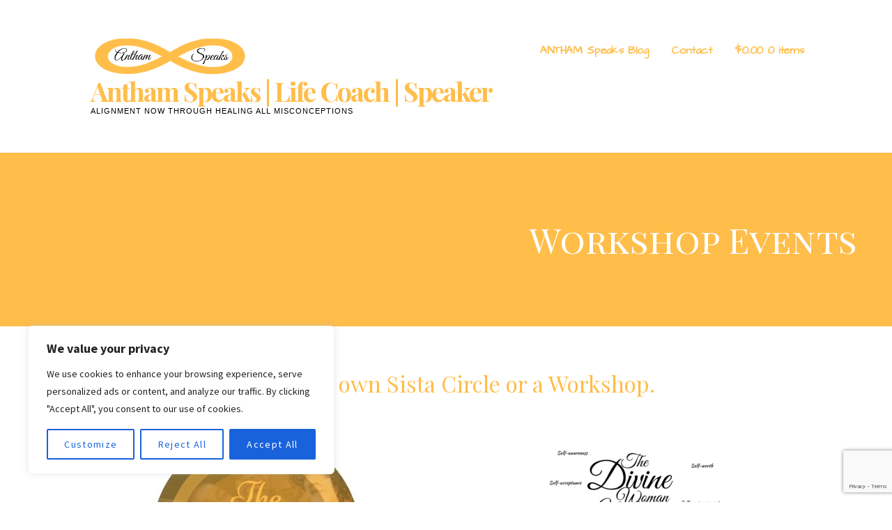

--- FILE ---
content_type: text/html; charset=utf-8
request_url: https://www.google.com/recaptcha/api2/anchor?ar=1&k=6LcJpQEjAAAAALErt3J0T72B0_l1ifegsLP39bl-&co=aHR0cHM6Ly9pYW1hbnRoYW0uY29tOjQ0Mw..&hl=en&v=PoyoqOPhxBO7pBk68S4YbpHZ&size=invisible&anchor-ms=20000&execute-ms=30000&cb=i49dqsro0ov4
body_size: 48607
content:
<!DOCTYPE HTML><html dir="ltr" lang="en"><head><meta http-equiv="Content-Type" content="text/html; charset=UTF-8">
<meta http-equiv="X-UA-Compatible" content="IE=edge">
<title>reCAPTCHA</title>
<style type="text/css">
/* cyrillic-ext */
@font-face {
  font-family: 'Roboto';
  font-style: normal;
  font-weight: 400;
  font-stretch: 100%;
  src: url(//fonts.gstatic.com/s/roboto/v48/KFO7CnqEu92Fr1ME7kSn66aGLdTylUAMa3GUBHMdazTgWw.woff2) format('woff2');
  unicode-range: U+0460-052F, U+1C80-1C8A, U+20B4, U+2DE0-2DFF, U+A640-A69F, U+FE2E-FE2F;
}
/* cyrillic */
@font-face {
  font-family: 'Roboto';
  font-style: normal;
  font-weight: 400;
  font-stretch: 100%;
  src: url(//fonts.gstatic.com/s/roboto/v48/KFO7CnqEu92Fr1ME7kSn66aGLdTylUAMa3iUBHMdazTgWw.woff2) format('woff2');
  unicode-range: U+0301, U+0400-045F, U+0490-0491, U+04B0-04B1, U+2116;
}
/* greek-ext */
@font-face {
  font-family: 'Roboto';
  font-style: normal;
  font-weight: 400;
  font-stretch: 100%;
  src: url(//fonts.gstatic.com/s/roboto/v48/KFO7CnqEu92Fr1ME7kSn66aGLdTylUAMa3CUBHMdazTgWw.woff2) format('woff2');
  unicode-range: U+1F00-1FFF;
}
/* greek */
@font-face {
  font-family: 'Roboto';
  font-style: normal;
  font-weight: 400;
  font-stretch: 100%;
  src: url(//fonts.gstatic.com/s/roboto/v48/KFO7CnqEu92Fr1ME7kSn66aGLdTylUAMa3-UBHMdazTgWw.woff2) format('woff2');
  unicode-range: U+0370-0377, U+037A-037F, U+0384-038A, U+038C, U+038E-03A1, U+03A3-03FF;
}
/* math */
@font-face {
  font-family: 'Roboto';
  font-style: normal;
  font-weight: 400;
  font-stretch: 100%;
  src: url(//fonts.gstatic.com/s/roboto/v48/KFO7CnqEu92Fr1ME7kSn66aGLdTylUAMawCUBHMdazTgWw.woff2) format('woff2');
  unicode-range: U+0302-0303, U+0305, U+0307-0308, U+0310, U+0312, U+0315, U+031A, U+0326-0327, U+032C, U+032F-0330, U+0332-0333, U+0338, U+033A, U+0346, U+034D, U+0391-03A1, U+03A3-03A9, U+03B1-03C9, U+03D1, U+03D5-03D6, U+03F0-03F1, U+03F4-03F5, U+2016-2017, U+2034-2038, U+203C, U+2040, U+2043, U+2047, U+2050, U+2057, U+205F, U+2070-2071, U+2074-208E, U+2090-209C, U+20D0-20DC, U+20E1, U+20E5-20EF, U+2100-2112, U+2114-2115, U+2117-2121, U+2123-214F, U+2190, U+2192, U+2194-21AE, U+21B0-21E5, U+21F1-21F2, U+21F4-2211, U+2213-2214, U+2216-22FF, U+2308-230B, U+2310, U+2319, U+231C-2321, U+2336-237A, U+237C, U+2395, U+239B-23B7, U+23D0, U+23DC-23E1, U+2474-2475, U+25AF, U+25B3, U+25B7, U+25BD, U+25C1, U+25CA, U+25CC, U+25FB, U+266D-266F, U+27C0-27FF, U+2900-2AFF, U+2B0E-2B11, U+2B30-2B4C, U+2BFE, U+3030, U+FF5B, U+FF5D, U+1D400-1D7FF, U+1EE00-1EEFF;
}
/* symbols */
@font-face {
  font-family: 'Roboto';
  font-style: normal;
  font-weight: 400;
  font-stretch: 100%;
  src: url(//fonts.gstatic.com/s/roboto/v48/KFO7CnqEu92Fr1ME7kSn66aGLdTylUAMaxKUBHMdazTgWw.woff2) format('woff2');
  unicode-range: U+0001-000C, U+000E-001F, U+007F-009F, U+20DD-20E0, U+20E2-20E4, U+2150-218F, U+2190, U+2192, U+2194-2199, U+21AF, U+21E6-21F0, U+21F3, U+2218-2219, U+2299, U+22C4-22C6, U+2300-243F, U+2440-244A, U+2460-24FF, U+25A0-27BF, U+2800-28FF, U+2921-2922, U+2981, U+29BF, U+29EB, U+2B00-2BFF, U+4DC0-4DFF, U+FFF9-FFFB, U+10140-1018E, U+10190-1019C, U+101A0, U+101D0-101FD, U+102E0-102FB, U+10E60-10E7E, U+1D2C0-1D2D3, U+1D2E0-1D37F, U+1F000-1F0FF, U+1F100-1F1AD, U+1F1E6-1F1FF, U+1F30D-1F30F, U+1F315, U+1F31C, U+1F31E, U+1F320-1F32C, U+1F336, U+1F378, U+1F37D, U+1F382, U+1F393-1F39F, U+1F3A7-1F3A8, U+1F3AC-1F3AF, U+1F3C2, U+1F3C4-1F3C6, U+1F3CA-1F3CE, U+1F3D4-1F3E0, U+1F3ED, U+1F3F1-1F3F3, U+1F3F5-1F3F7, U+1F408, U+1F415, U+1F41F, U+1F426, U+1F43F, U+1F441-1F442, U+1F444, U+1F446-1F449, U+1F44C-1F44E, U+1F453, U+1F46A, U+1F47D, U+1F4A3, U+1F4B0, U+1F4B3, U+1F4B9, U+1F4BB, U+1F4BF, U+1F4C8-1F4CB, U+1F4D6, U+1F4DA, U+1F4DF, U+1F4E3-1F4E6, U+1F4EA-1F4ED, U+1F4F7, U+1F4F9-1F4FB, U+1F4FD-1F4FE, U+1F503, U+1F507-1F50B, U+1F50D, U+1F512-1F513, U+1F53E-1F54A, U+1F54F-1F5FA, U+1F610, U+1F650-1F67F, U+1F687, U+1F68D, U+1F691, U+1F694, U+1F698, U+1F6AD, U+1F6B2, U+1F6B9-1F6BA, U+1F6BC, U+1F6C6-1F6CF, U+1F6D3-1F6D7, U+1F6E0-1F6EA, U+1F6F0-1F6F3, U+1F6F7-1F6FC, U+1F700-1F7FF, U+1F800-1F80B, U+1F810-1F847, U+1F850-1F859, U+1F860-1F887, U+1F890-1F8AD, U+1F8B0-1F8BB, U+1F8C0-1F8C1, U+1F900-1F90B, U+1F93B, U+1F946, U+1F984, U+1F996, U+1F9E9, U+1FA00-1FA6F, U+1FA70-1FA7C, U+1FA80-1FA89, U+1FA8F-1FAC6, U+1FACE-1FADC, U+1FADF-1FAE9, U+1FAF0-1FAF8, U+1FB00-1FBFF;
}
/* vietnamese */
@font-face {
  font-family: 'Roboto';
  font-style: normal;
  font-weight: 400;
  font-stretch: 100%;
  src: url(//fonts.gstatic.com/s/roboto/v48/KFO7CnqEu92Fr1ME7kSn66aGLdTylUAMa3OUBHMdazTgWw.woff2) format('woff2');
  unicode-range: U+0102-0103, U+0110-0111, U+0128-0129, U+0168-0169, U+01A0-01A1, U+01AF-01B0, U+0300-0301, U+0303-0304, U+0308-0309, U+0323, U+0329, U+1EA0-1EF9, U+20AB;
}
/* latin-ext */
@font-face {
  font-family: 'Roboto';
  font-style: normal;
  font-weight: 400;
  font-stretch: 100%;
  src: url(//fonts.gstatic.com/s/roboto/v48/KFO7CnqEu92Fr1ME7kSn66aGLdTylUAMa3KUBHMdazTgWw.woff2) format('woff2');
  unicode-range: U+0100-02BA, U+02BD-02C5, U+02C7-02CC, U+02CE-02D7, U+02DD-02FF, U+0304, U+0308, U+0329, U+1D00-1DBF, U+1E00-1E9F, U+1EF2-1EFF, U+2020, U+20A0-20AB, U+20AD-20C0, U+2113, U+2C60-2C7F, U+A720-A7FF;
}
/* latin */
@font-face {
  font-family: 'Roboto';
  font-style: normal;
  font-weight: 400;
  font-stretch: 100%;
  src: url(//fonts.gstatic.com/s/roboto/v48/KFO7CnqEu92Fr1ME7kSn66aGLdTylUAMa3yUBHMdazQ.woff2) format('woff2');
  unicode-range: U+0000-00FF, U+0131, U+0152-0153, U+02BB-02BC, U+02C6, U+02DA, U+02DC, U+0304, U+0308, U+0329, U+2000-206F, U+20AC, U+2122, U+2191, U+2193, U+2212, U+2215, U+FEFF, U+FFFD;
}
/* cyrillic-ext */
@font-face {
  font-family: 'Roboto';
  font-style: normal;
  font-weight: 500;
  font-stretch: 100%;
  src: url(//fonts.gstatic.com/s/roboto/v48/KFO7CnqEu92Fr1ME7kSn66aGLdTylUAMa3GUBHMdazTgWw.woff2) format('woff2');
  unicode-range: U+0460-052F, U+1C80-1C8A, U+20B4, U+2DE0-2DFF, U+A640-A69F, U+FE2E-FE2F;
}
/* cyrillic */
@font-face {
  font-family: 'Roboto';
  font-style: normal;
  font-weight: 500;
  font-stretch: 100%;
  src: url(//fonts.gstatic.com/s/roboto/v48/KFO7CnqEu92Fr1ME7kSn66aGLdTylUAMa3iUBHMdazTgWw.woff2) format('woff2');
  unicode-range: U+0301, U+0400-045F, U+0490-0491, U+04B0-04B1, U+2116;
}
/* greek-ext */
@font-face {
  font-family: 'Roboto';
  font-style: normal;
  font-weight: 500;
  font-stretch: 100%;
  src: url(//fonts.gstatic.com/s/roboto/v48/KFO7CnqEu92Fr1ME7kSn66aGLdTylUAMa3CUBHMdazTgWw.woff2) format('woff2');
  unicode-range: U+1F00-1FFF;
}
/* greek */
@font-face {
  font-family: 'Roboto';
  font-style: normal;
  font-weight: 500;
  font-stretch: 100%;
  src: url(//fonts.gstatic.com/s/roboto/v48/KFO7CnqEu92Fr1ME7kSn66aGLdTylUAMa3-UBHMdazTgWw.woff2) format('woff2');
  unicode-range: U+0370-0377, U+037A-037F, U+0384-038A, U+038C, U+038E-03A1, U+03A3-03FF;
}
/* math */
@font-face {
  font-family: 'Roboto';
  font-style: normal;
  font-weight: 500;
  font-stretch: 100%;
  src: url(//fonts.gstatic.com/s/roboto/v48/KFO7CnqEu92Fr1ME7kSn66aGLdTylUAMawCUBHMdazTgWw.woff2) format('woff2');
  unicode-range: U+0302-0303, U+0305, U+0307-0308, U+0310, U+0312, U+0315, U+031A, U+0326-0327, U+032C, U+032F-0330, U+0332-0333, U+0338, U+033A, U+0346, U+034D, U+0391-03A1, U+03A3-03A9, U+03B1-03C9, U+03D1, U+03D5-03D6, U+03F0-03F1, U+03F4-03F5, U+2016-2017, U+2034-2038, U+203C, U+2040, U+2043, U+2047, U+2050, U+2057, U+205F, U+2070-2071, U+2074-208E, U+2090-209C, U+20D0-20DC, U+20E1, U+20E5-20EF, U+2100-2112, U+2114-2115, U+2117-2121, U+2123-214F, U+2190, U+2192, U+2194-21AE, U+21B0-21E5, U+21F1-21F2, U+21F4-2211, U+2213-2214, U+2216-22FF, U+2308-230B, U+2310, U+2319, U+231C-2321, U+2336-237A, U+237C, U+2395, U+239B-23B7, U+23D0, U+23DC-23E1, U+2474-2475, U+25AF, U+25B3, U+25B7, U+25BD, U+25C1, U+25CA, U+25CC, U+25FB, U+266D-266F, U+27C0-27FF, U+2900-2AFF, U+2B0E-2B11, U+2B30-2B4C, U+2BFE, U+3030, U+FF5B, U+FF5D, U+1D400-1D7FF, U+1EE00-1EEFF;
}
/* symbols */
@font-face {
  font-family: 'Roboto';
  font-style: normal;
  font-weight: 500;
  font-stretch: 100%;
  src: url(//fonts.gstatic.com/s/roboto/v48/KFO7CnqEu92Fr1ME7kSn66aGLdTylUAMaxKUBHMdazTgWw.woff2) format('woff2');
  unicode-range: U+0001-000C, U+000E-001F, U+007F-009F, U+20DD-20E0, U+20E2-20E4, U+2150-218F, U+2190, U+2192, U+2194-2199, U+21AF, U+21E6-21F0, U+21F3, U+2218-2219, U+2299, U+22C4-22C6, U+2300-243F, U+2440-244A, U+2460-24FF, U+25A0-27BF, U+2800-28FF, U+2921-2922, U+2981, U+29BF, U+29EB, U+2B00-2BFF, U+4DC0-4DFF, U+FFF9-FFFB, U+10140-1018E, U+10190-1019C, U+101A0, U+101D0-101FD, U+102E0-102FB, U+10E60-10E7E, U+1D2C0-1D2D3, U+1D2E0-1D37F, U+1F000-1F0FF, U+1F100-1F1AD, U+1F1E6-1F1FF, U+1F30D-1F30F, U+1F315, U+1F31C, U+1F31E, U+1F320-1F32C, U+1F336, U+1F378, U+1F37D, U+1F382, U+1F393-1F39F, U+1F3A7-1F3A8, U+1F3AC-1F3AF, U+1F3C2, U+1F3C4-1F3C6, U+1F3CA-1F3CE, U+1F3D4-1F3E0, U+1F3ED, U+1F3F1-1F3F3, U+1F3F5-1F3F7, U+1F408, U+1F415, U+1F41F, U+1F426, U+1F43F, U+1F441-1F442, U+1F444, U+1F446-1F449, U+1F44C-1F44E, U+1F453, U+1F46A, U+1F47D, U+1F4A3, U+1F4B0, U+1F4B3, U+1F4B9, U+1F4BB, U+1F4BF, U+1F4C8-1F4CB, U+1F4D6, U+1F4DA, U+1F4DF, U+1F4E3-1F4E6, U+1F4EA-1F4ED, U+1F4F7, U+1F4F9-1F4FB, U+1F4FD-1F4FE, U+1F503, U+1F507-1F50B, U+1F50D, U+1F512-1F513, U+1F53E-1F54A, U+1F54F-1F5FA, U+1F610, U+1F650-1F67F, U+1F687, U+1F68D, U+1F691, U+1F694, U+1F698, U+1F6AD, U+1F6B2, U+1F6B9-1F6BA, U+1F6BC, U+1F6C6-1F6CF, U+1F6D3-1F6D7, U+1F6E0-1F6EA, U+1F6F0-1F6F3, U+1F6F7-1F6FC, U+1F700-1F7FF, U+1F800-1F80B, U+1F810-1F847, U+1F850-1F859, U+1F860-1F887, U+1F890-1F8AD, U+1F8B0-1F8BB, U+1F8C0-1F8C1, U+1F900-1F90B, U+1F93B, U+1F946, U+1F984, U+1F996, U+1F9E9, U+1FA00-1FA6F, U+1FA70-1FA7C, U+1FA80-1FA89, U+1FA8F-1FAC6, U+1FACE-1FADC, U+1FADF-1FAE9, U+1FAF0-1FAF8, U+1FB00-1FBFF;
}
/* vietnamese */
@font-face {
  font-family: 'Roboto';
  font-style: normal;
  font-weight: 500;
  font-stretch: 100%;
  src: url(//fonts.gstatic.com/s/roboto/v48/KFO7CnqEu92Fr1ME7kSn66aGLdTylUAMa3OUBHMdazTgWw.woff2) format('woff2');
  unicode-range: U+0102-0103, U+0110-0111, U+0128-0129, U+0168-0169, U+01A0-01A1, U+01AF-01B0, U+0300-0301, U+0303-0304, U+0308-0309, U+0323, U+0329, U+1EA0-1EF9, U+20AB;
}
/* latin-ext */
@font-face {
  font-family: 'Roboto';
  font-style: normal;
  font-weight: 500;
  font-stretch: 100%;
  src: url(//fonts.gstatic.com/s/roboto/v48/KFO7CnqEu92Fr1ME7kSn66aGLdTylUAMa3KUBHMdazTgWw.woff2) format('woff2');
  unicode-range: U+0100-02BA, U+02BD-02C5, U+02C7-02CC, U+02CE-02D7, U+02DD-02FF, U+0304, U+0308, U+0329, U+1D00-1DBF, U+1E00-1E9F, U+1EF2-1EFF, U+2020, U+20A0-20AB, U+20AD-20C0, U+2113, U+2C60-2C7F, U+A720-A7FF;
}
/* latin */
@font-face {
  font-family: 'Roboto';
  font-style: normal;
  font-weight: 500;
  font-stretch: 100%;
  src: url(//fonts.gstatic.com/s/roboto/v48/KFO7CnqEu92Fr1ME7kSn66aGLdTylUAMa3yUBHMdazQ.woff2) format('woff2');
  unicode-range: U+0000-00FF, U+0131, U+0152-0153, U+02BB-02BC, U+02C6, U+02DA, U+02DC, U+0304, U+0308, U+0329, U+2000-206F, U+20AC, U+2122, U+2191, U+2193, U+2212, U+2215, U+FEFF, U+FFFD;
}
/* cyrillic-ext */
@font-face {
  font-family: 'Roboto';
  font-style: normal;
  font-weight: 900;
  font-stretch: 100%;
  src: url(//fonts.gstatic.com/s/roboto/v48/KFO7CnqEu92Fr1ME7kSn66aGLdTylUAMa3GUBHMdazTgWw.woff2) format('woff2');
  unicode-range: U+0460-052F, U+1C80-1C8A, U+20B4, U+2DE0-2DFF, U+A640-A69F, U+FE2E-FE2F;
}
/* cyrillic */
@font-face {
  font-family: 'Roboto';
  font-style: normal;
  font-weight: 900;
  font-stretch: 100%;
  src: url(//fonts.gstatic.com/s/roboto/v48/KFO7CnqEu92Fr1ME7kSn66aGLdTylUAMa3iUBHMdazTgWw.woff2) format('woff2');
  unicode-range: U+0301, U+0400-045F, U+0490-0491, U+04B0-04B1, U+2116;
}
/* greek-ext */
@font-face {
  font-family: 'Roboto';
  font-style: normal;
  font-weight: 900;
  font-stretch: 100%;
  src: url(//fonts.gstatic.com/s/roboto/v48/KFO7CnqEu92Fr1ME7kSn66aGLdTylUAMa3CUBHMdazTgWw.woff2) format('woff2');
  unicode-range: U+1F00-1FFF;
}
/* greek */
@font-face {
  font-family: 'Roboto';
  font-style: normal;
  font-weight: 900;
  font-stretch: 100%;
  src: url(//fonts.gstatic.com/s/roboto/v48/KFO7CnqEu92Fr1ME7kSn66aGLdTylUAMa3-UBHMdazTgWw.woff2) format('woff2');
  unicode-range: U+0370-0377, U+037A-037F, U+0384-038A, U+038C, U+038E-03A1, U+03A3-03FF;
}
/* math */
@font-face {
  font-family: 'Roboto';
  font-style: normal;
  font-weight: 900;
  font-stretch: 100%;
  src: url(//fonts.gstatic.com/s/roboto/v48/KFO7CnqEu92Fr1ME7kSn66aGLdTylUAMawCUBHMdazTgWw.woff2) format('woff2');
  unicode-range: U+0302-0303, U+0305, U+0307-0308, U+0310, U+0312, U+0315, U+031A, U+0326-0327, U+032C, U+032F-0330, U+0332-0333, U+0338, U+033A, U+0346, U+034D, U+0391-03A1, U+03A3-03A9, U+03B1-03C9, U+03D1, U+03D5-03D6, U+03F0-03F1, U+03F4-03F5, U+2016-2017, U+2034-2038, U+203C, U+2040, U+2043, U+2047, U+2050, U+2057, U+205F, U+2070-2071, U+2074-208E, U+2090-209C, U+20D0-20DC, U+20E1, U+20E5-20EF, U+2100-2112, U+2114-2115, U+2117-2121, U+2123-214F, U+2190, U+2192, U+2194-21AE, U+21B0-21E5, U+21F1-21F2, U+21F4-2211, U+2213-2214, U+2216-22FF, U+2308-230B, U+2310, U+2319, U+231C-2321, U+2336-237A, U+237C, U+2395, U+239B-23B7, U+23D0, U+23DC-23E1, U+2474-2475, U+25AF, U+25B3, U+25B7, U+25BD, U+25C1, U+25CA, U+25CC, U+25FB, U+266D-266F, U+27C0-27FF, U+2900-2AFF, U+2B0E-2B11, U+2B30-2B4C, U+2BFE, U+3030, U+FF5B, U+FF5D, U+1D400-1D7FF, U+1EE00-1EEFF;
}
/* symbols */
@font-face {
  font-family: 'Roboto';
  font-style: normal;
  font-weight: 900;
  font-stretch: 100%;
  src: url(//fonts.gstatic.com/s/roboto/v48/KFO7CnqEu92Fr1ME7kSn66aGLdTylUAMaxKUBHMdazTgWw.woff2) format('woff2');
  unicode-range: U+0001-000C, U+000E-001F, U+007F-009F, U+20DD-20E0, U+20E2-20E4, U+2150-218F, U+2190, U+2192, U+2194-2199, U+21AF, U+21E6-21F0, U+21F3, U+2218-2219, U+2299, U+22C4-22C6, U+2300-243F, U+2440-244A, U+2460-24FF, U+25A0-27BF, U+2800-28FF, U+2921-2922, U+2981, U+29BF, U+29EB, U+2B00-2BFF, U+4DC0-4DFF, U+FFF9-FFFB, U+10140-1018E, U+10190-1019C, U+101A0, U+101D0-101FD, U+102E0-102FB, U+10E60-10E7E, U+1D2C0-1D2D3, U+1D2E0-1D37F, U+1F000-1F0FF, U+1F100-1F1AD, U+1F1E6-1F1FF, U+1F30D-1F30F, U+1F315, U+1F31C, U+1F31E, U+1F320-1F32C, U+1F336, U+1F378, U+1F37D, U+1F382, U+1F393-1F39F, U+1F3A7-1F3A8, U+1F3AC-1F3AF, U+1F3C2, U+1F3C4-1F3C6, U+1F3CA-1F3CE, U+1F3D4-1F3E0, U+1F3ED, U+1F3F1-1F3F3, U+1F3F5-1F3F7, U+1F408, U+1F415, U+1F41F, U+1F426, U+1F43F, U+1F441-1F442, U+1F444, U+1F446-1F449, U+1F44C-1F44E, U+1F453, U+1F46A, U+1F47D, U+1F4A3, U+1F4B0, U+1F4B3, U+1F4B9, U+1F4BB, U+1F4BF, U+1F4C8-1F4CB, U+1F4D6, U+1F4DA, U+1F4DF, U+1F4E3-1F4E6, U+1F4EA-1F4ED, U+1F4F7, U+1F4F9-1F4FB, U+1F4FD-1F4FE, U+1F503, U+1F507-1F50B, U+1F50D, U+1F512-1F513, U+1F53E-1F54A, U+1F54F-1F5FA, U+1F610, U+1F650-1F67F, U+1F687, U+1F68D, U+1F691, U+1F694, U+1F698, U+1F6AD, U+1F6B2, U+1F6B9-1F6BA, U+1F6BC, U+1F6C6-1F6CF, U+1F6D3-1F6D7, U+1F6E0-1F6EA, U+1F6F0-1F6F3, U+1F6F7-1F6FC, U+1F700-1F7FF, U+1F800-1F80B, U+1F810-1F847, U+1F850-1F859, U+1F860-1F887, U+1F890-1F8AD, U+1F8B0-1F8BB, U+1F8C0-1F8C1, U+1F900-1F90B, U+1F93B, U+1F946, U+1F984, U+1F996, U+1F9E9, U+1FA00-1FA6F, U+1FA70-1FA7C, U+1FA80-1FA89, U+1FA8F-1FAC6, U+1FACE-1FADC, U+1FADF-1FAE9, U+1FAF0-1FAF8, U+1FB00-1FBFF;
}
/* vietnamese */
@font-face {
  font-family: 'Roboto';
  font-style: normal;
  font-weight: 900;
  font-stretch: 100%;
  src: url(//fonts.gstatic.com/s/roboto/v48/KFO7CnqEu92Fr1ME7kSn66aGLdTylUAMa3OUBHMdazTgWw.woff2) format('woff2');
  unicode-range: U+0102-0103, U+0110-0111, U+0128-0129, U+0168-0169, U+01A0-01A1, U+01AF-01B0, U+0300-0301, U+0303-0304, U+0308-0309, U+0323, U+0329, U+1EA0-1EF9, U+20AB;
}
/* latin-ext */
@font-face {
  font-family: 'Roboto';
  font-style: normal;
  font-weight: 900;
  font-stretch: 100%;
  src: url(//fonts.gstatic.com/s/roboto/v48/KFO7CnqEu92Fr1ME7kSn66aGLdTylUAMa3KUBHMdazTgWw.woff2) format('woff2');
  unicode-range: U+0100-02BA, U+02BD-02C5, U+02C7-02CC, U+02CE-02D7, U+02DD-02FF, U+0304, U+0308, U+0329, U+1D00-1DBF, U+1E00-1E9F, U+1EF2-1EFF, U+2020, U+20A0-20AB, U+20AD-20C0, U+2113, U+2C60-2C7F, U+A720-A7FF;
}
/* latin */
@font-face {
  font-family: 'Roboto';
  font-style: normal;
  font-weight: 900;
  font-stretch: 100%;
  src: url(//fonts.gstatic.com/s/roboto/v48/KFO7CnqEu92Fr1ME7kSn66aGLdTylUAMa3yUBHMdazQ.woff2) format('woff2');
  unicode-range: U+0000-00FF, U+0131, U+0152-0153, U+02BB-02BC, U+02C6, U+02DA, U+02DC, U+0304, U+0308, U+0329, U+2000-206F, U+20AC, U+2122, U+2191, U+2193, U+2212, U+2215, U+FEFF, U+FFFD;
}

</style>
<link rel="stylesheet" type="text/css" href="https://www.gstatic.com/recaptcha/releases/PoyoqOPhxBO7pBk68S4YbpHZ/styles__ltr.css">
<script nonce="pEiP4hiAUD2-lIcUdTKJxw" type="text/javascript">window['__recaptcha_api'] = 'https://www.google.com/recaptcha/api2/';</script>
<script type="text/javascript" src="https://www.gstatic.com/recaptcha/releases/PoyoqOPhxBO7pBk68S4YbpHZ/recaptcha__en.js" nonce="pEiP4hiAUD2-lIcUdTKJxw">
      
    </script></head>
<body><div id="rc-anchor-alert" class="rc-anchor-alert"></div>
<input type="hidden" id="recaptcha-token" value="[base64]">
<script type="text/javascript" nonce="pEiP4hiAUD2-lIcUdTKJxw">
      recaptcha.anchor.Main.init("[\x22ainput\x22,[\x22bgdata\x22,\x22\x22,\[base64]/[base64]/[base64]/[base64]/[base64]/[base64]/KGcoTywyNTMsTy5PKSxVRyhPLEMpKTpnKE8sMjUzLEMpLE8pKSxsKSksTykpfSxieT1mdW5jdGlvbihDLE8sdSxsKXtmb3IobD0odT1SKEMpLDApO08+MDtPLS0pbD1sPDw4fFooQyk7ZyhDLHUsbCl9LFVHPWZ1bmN0aW9uKEMsTyl7Qy5pLmxlbmd0aD4xMDQ/[base64]/[base64]/[base64]/[base64]/[base64]/[base64]/[base64]\\u003d\x22,\[base64]\x22,\x22MUHCkMKDw4TCp8OgwqYdOsKkWTDCjsKSwpLDgXZgMcKvFjTDol3Cu8OsKG4uw4ZOG8OfwonCiFtlEX5nwrnCjgXDqsKZw4vCtwrCn8OZJD/[base64]/ClTo8IVYew4UTw5bCo01XDWPCoV3Dh8OCw4rDmhrCgMOmKVrCjMKteRXDl8O3w7oXZsOfw7zCnFPDscOOMsKQdMOkwpvDkUfCmcKMXsOdw73Dlhdfw65/bMOUwqXDj1ovwpMCwrjCjmPDrjwEw6fCsnfDkT8MDsKgBxPCuXt0AcKZH0g4GMKOMMK0VgfCrS/Dl8OTZVJGw7lnwpUHF8KEw5PCtMKNQ2/[base64]/Cl8OnUMOpacOwEcOcwo48RcOcIsKPAcOKHX/CvVTCtXbCsMOnLQfCqMKca0/Du8OZBMKTR8KhMMOkwpLDvB/DuMOiwq8EDMKue8OlB0o9UsO4w5HCvcKEw6AXwr/DtyfClsOgFDfDkcKCQ0NswrHDl8KYwqoiwprCgj7CiMO6w79IwqXCs8K8P8K8w6shdk8LFX3DpMKRBcKCwo/ClGjDjcK5wovCo8K3worDoTUqKz7CjAbCmWMYCjV7wrIjbcK3CVlew43CuBnDon/[base64]/[base64]/[base64]/DsMKow7VgH0F8wqscw4V+wq0dDmAVwq3DqMKDM8Onw6PCu00WwoQ/ejguwpXCmsKmw6oRw4zDk0JUw4bDrlkjR8OlT8KJwqLCsG0fwpzDrTpMM33ChC8ow7Mbw6vDojxtwq5vKw/ClsKBwqvCtHLDlMO3woccUcKTZMK2ZT0pworDqw/[base64]/CgyYESybCkRLCgsKfeXI1w6JawoJHG8OuB096w7LDtcKUw4wjw73DrFPDmMO8CxozfSQzw78ZZMKVw4/DuCcFw5LCizwueBXDo8OTw4HCisOKwqsUwoTDqy98wqbCrMOuB8KJwrg/wqbDohbDocOlGCtDCcKjwqM6cH0Rwp8KE1w+O8OEP8OHw7TDscOLEDwTMxM3DMKtw69rwoZfHC7CvwAOw4fDn1Mmw48xw5XCsn8xQn3Cq8O+w4xoIMOewqDDv07CksOnwonDqsOVVsOYw4TCiHoewpdoZcKpw4XDq8ODOH8qw7TDtlLCscOIMR/DuMOkwq/Dp8OgwqfDrwnDrcKiw6jCuXMeE0IkWx5ELMKVF2IyUlVRBADCmjPDqHlYw6LDqTQQFcOXw7UZwrXCiRrDhAHDuMKAwpJmKhEPScOXFjnCvcOVJC3DnsOHw41swpAxAMOqw5c7RMOhSnV0ZMONwrPDjh1ew7TCvS/Dq07Cm1PDgsK+wokhw5rDoB3DhnoZw6AcwobCucO5wpcDNVzDsMKeLBtVTWdGwqNvP33CuMOjRMK/OGFTwqlhwr9qZcKub8OKw6HDocKpw43DgHkOc8KaJXjCsiB0KxIvwqRPbU5Vd8K8M0dHb35seGBEZjsrC8OXMw9Hwo/[base64]/[base64]/Cskwww6PDr8OJw5/DkGJuw6jDj14WW2Bpw6hNV8KIw6vDs3PDtFfCgcOQw7kNw511AMO/[base64]/DqMKpwpFSw6Q9e8O8Sn7CtsOtwpptX23DiMKGc1XDu8KTX8K3wo/CgBYXwq7Co0Zkw4EsC8KxEk3ClRPDsBXCrMK/J8OSwrcGXsOGNcOBB8OZK8KncVrCpyBEVsKkacKQeAs1wpTDtMOewrkhO8OjVEbDssOuw53CjQJuacOcw7UZwogYw6fDsH1BT8OqwqVAJsK5wokFVhxpw6vDvcOZJcKVwrfDgsKSOMKPHl/DocOZwpB/wqfDssKiwqvDtMK7XcOWKQsmw78YbMKNJMO5aR5XwqMmbAjDtWZOBmgrw53Cu8KGwrt8wpbDlsO9R0bDswnCisKzPcOzw6/[base64]/ZSttGQjCrcO0wpnCqsOATsKlw4fCnTEHwpTDi8KvbMKCwrxEwoHDuDgWw4fCgcO5FMOaI8KTwr/[base64]/VSYJWCfCgzUMw4pbUsOpw43DljkrwpYWwpXCiBjCkk7DunDDrMKFw55gB8K8Q8Klw45ww4HDpz/DpsOJwobDg8OSEsKAfcOFJm08wrzCqCPCijrDpWdUw55yw43Cl8Oow5FSDsKXWsOew7zDocKvJMKowpbChkfChVPCoBfCqWVfw7pxXcKmw717T302wp3DjkFHfzbDmCLCisOAaENdw7jChB7DsWEZw49/[base64]/DqsO6wovCnMOxw4LDl2nCi8KOAcOdagTCvcOTMsKOw6osGF9XCcO/bsK/fBEBfELDgMK9wo/[base64]/DlMOpw4nDmcK6TMKhTh3CrcK8w5TCsx3DsRbDtcOowrrDtgwOwqBtw7gawqbDqcORIB1UGVzDmsOmJXPCucKuw6bCm1EQw5vDhkjDqsKVwqvDnG7CpisQIFEuw5nDh2PCjV1ub8OpwoYhIh7DuyAKVcK3w6bDkkpMwobCiMOOTRvCgG7DjsKQTsKoeV/DqcOvJh8na0QFV05RworCoBbCoT5Tw6/Cjg3Cj1ojO8K3wo7DoWzDulQMw5nDg8OzeCHDp8OgOcOmGkscT27Dp0powqQBwrTDtQ3DqCYFwpTDnsKIPsKsHcK1w4fDq8Kdw7tUL8KQDsKTGC/CjxbDnBkEASTCscOVwrUncVVBw6bDqy5ofTnDhl4zMMOxfnNAwpnCpxfCoH0Nw6Zyw7d2NyjDmsKzHVZPKyZAw7DDhUJ1wrXCjcKGAi/CucKIwqzDmxbDjzzCtMKKwpXDhsKWw7klMcOIwojCsBnCjlHCiSLCighNw4pOw7DDqUrDrUMjXsKwYcKVw7xDw65lTCTCiBQ9wph8EcK1AgpIw7s/wqxWwo9Ew4fDgsO6w6XDssKNwqQRwo1Dw5bDq8KLViDDssOzLsOyw7FjTcKGcic+w6NGw6TCjMKkNyJpwrVvw7XCmkpWw5xLB2l/f8KOQiPCg8OgwqzDjEPCggVhXDwNBcK7E8OIwp3CuHt6NXrDq8OjKcODA0ZRJBtrw4jCkkQ9J3UEw6XDssOMw4EKwovDv2MVRiISw5XDmQYZw7vDlMOWw4kKw4EDLljChsOwcMOuw4sIJ8Kgw6kPdmvDhsOaYMO/bcO1ZEfCmUjDnTfDo2jDp8KvX8KEcMOHBm/CpmPDgCXCksOzw4rCg8OHw7goWcO/w5J6NhzCs2bCm2fCqXfDpRYHTlXDicKTwpXDosKLwofCn0hcc1nCtnN9X8K+w5vCssKpwrHCsR7DvBYYT1U5LjdPBE/ChGDCusKfwpDCpsKiEcKQwpzDpcOdP03DjGLDhVLDksORKMOjwqXDqsK2w4zDpMOiM392w7ldw5/DlX9BwpXCg8KNw4M2w6lgwo3ChMKgJC/[base64]/CoHp0fcOlcEoefsO8wp/CvinDkhYQw49lwq/DgcKMwpgoEcKBw7hqw6kECQAsw6NvJDg/w5nDrCnDucKeF8KdP8OZHUsdYhV3wqHCgMO0w75AQMO9wqARw58Ww6PCiMKFCTVNLELCi8OZw7vDkknCrsOaE8K1U8KUBxfCrcK0e8O5CcK/WxjDoQUjM3zCjMOCOcKBw7bDh8KeDMOEw5Uow4YAwrvDqyB+eyfDjWzCsTBlP8OgM8KnTsOLPcKacsKuw7EAw5nDjiTCvsOtWcOtwp7CgGzCk8OOw6MXOGY/[base64]/CusOgwofDlSvCjcKXwprDssKsO8OVMyvCiMOwAcKLWhJVUkFgUD7DjmlTw7jDom7DokrDg8OkK8OVLHpZFTnDl8K9w5U5WX/[base64]/wop6UmQiw50Dw5NFHcOgw5JxecOrwoHCmhddccK9wq7ClMOuUsOPTcOgchTDm8O7wrcKw6Z9wqJxb8OBw71Gw7XCj8KyFcKLMWnDuMKSwpPDgsKXR8OJAcOEw7Aowppfbnoswp3DrcOywp/ClRvDrcONw5Jyw4/Dm1TCojUsOsOXwq/Dvgd9FTHCgkI/[base64]/DmCBdPcK0w6jDkiVswpjCr1Eew4xdY8OAQ8K0QcOHNMKEMMOMFWFYwqB4w67DlFoXKBg2woLCmsKPOg5bw6jDhWk+wrYxw4PCqS3CpwDCjTjCmsOhDsK/wqBDw5cUwqsAB8ORw7bCsVsuMcO/cFrCkBfDlMK4LBnDoA8cFm5LHsK6CD9Yw5Auwp7CtVYWw5XCosODw7jCsnQfLsKkw4/DjcODwr0Ewr47KUgIQRjDrj/DgSfDg0bCksOAQsKpwonDo3HCnUBZwo5oOcK/ag/[base64]/DvCtiwo84fsKXwocew6jCoMOfGQPCicO/wp8PaUZkw68cSCJMwodDT8OAwp7Dl8ONOEU1OF3DnMKAw4LCl3fCjcOeCcK2MCXCr8KQCXTDqxBEMHZ2QcOcw6zDl8K3wrzCoTcyIcO0AH7CmDIswq1Mw6bCt8OPOVZ6GMKWccO/WhfDoRPDhsO2I2FLZF89wonDlF/DiF3CogzCp8OMMMK8KMKJwpXCpsKqFQRow5fCt8O3DC1Aw47DrMOOwrvDnsOCa8OmTXdww48awrYdwq3Dv8OJwqQtV2zDvsKiw4FhaAEcwrMGC8KISAjCjlx8W3BawrI1S8OuHsKKw5YwwoZHBMKFAR1lwoIhwoXDgsKsBW1Zw7/DgcKbwqTDmcKNZl3DhyUqw5nDkQFfPcO+HQ40bEHDiwLCoTNcw74aEWNrwrpTS8KRViF9w73DvC3DvsKMw4N1w5bCtMOewqPCkTwaO8K4wofCr8KgP8Oidx/CqAXDqHHDicOddMKxw7wkwrbDrTxFwpxDwp/Cg0Ezw6fDq0HDkMOSwprDoMK3DcO/VHpTw7bDoD0rIcKTwpUMwrNfw4ZmDBMwD8Kmw7hLHxtsw4l4w4nDimpsXcOUZg4KP2PCpkbDoyUEwplUw6DDjcOGHcKtYXFiVMOnGcOiwrZdwpJvBS3DmSZ5D8K+TW7CjBXDqcOvwoYIQsKqScOZwq5gwqlGw5fDigxAw6AHwqgtTcO/MkAuw5TCisKuLBjDqcOyw5Ruw6thwowAeV7Dl27Dk0XDiB9/HAV4RsKQKsKNw6IhLAbDmsKHw4/CtsKWOgzDgBDCp8OXT8OXEijDmsKqw4sPwroKwpXDtjcQwr/Cnk7CjsKgwpU0HEd7w6sLwpHDjcOKWRnDlDbDqcKAbsOddHRawrbCogLCgSJcS8Oxw6MUasOCZ15Ew5gSOsOKWsK3P8O3DU0mwqACwqjDqcOWwpHDmcOGwowXwp/DicKwb8ONQcOjOH3CsEXCn3/CmFAZwo3Dg8Oyw4cAwpDCi8KyMsOowoYuw4TCjMKMw5bDn8KIwrjCvlbDlATDhWVsBsK3IMO5diB/woVcwoZKwr3DhcO0Cn7Dkk9/PMKjMS3DqhghKsOGw5bCgMOCwpLCvMOhDl/[base64]/wrtLJ8KcL8OOHn5TDgA5wqPDo3kkwrXCnW3DqG3CpMKFDirDm2IFLcOXw6stwo1GHsKiNGE3FcOuccOCw7NKw6Y/JwxEdsO6wrvCoMOuJ8KBARzCqsKbC8KUwovDj8Kqw4NLwoDDqMOYwrRuEzQ/wqjDscOWWVTDl8OkX8OxwpEnR8OxF3EKZxjDi8OocMKowrjDg8OcQizDkiHDkVnDtDpcZ8KTEMOJwpLCnMOGwo0cw75JUGduLsOlwq8CC8ODdhHCn8O1bRHDkCtEB358KQ/CpcK8wo18ADbCi8ORZRvCj1zCvMKgw7EmKsO/wo3CjcKvccOSAwTCk8KTwpsBwpzCl8KUw5/[base64]/DlMKga8KIwqwYw7sgazIwwqECwoTDpsOWfcKdw4kFwqY1HsK4woDCg8OgwpsnP8Kpw5hTwr3CsxvCqMOdwofCtcKrw4dQFsK0QsKPworDlhXCocKgwrMWCic2blbDrsKrY0AJEsObBnXCpsKywrXDjylWw5jChVLDiW3ClkMTcsK/wqjCsHx0woXClBxuwrfClFrCvsOXCV09wobCh8KIw7bDnkLClMOXGcOSYRsJFhpvSsOowpXDiU1DHDjDtMOPwrjDq8KhesKiw6NQdwzCrcOcexwVwrzCtcOZw6B1w6dbw7zCuMORaXMla8OzJMOlw7/CqMO3YMOPwpIgZ8OPwqLDgH8Db8KMacOvGMOxKcK+cSnDr8OWOEVFESBiw6FlIRlUBsKRwpNtfBRiw64Yw6nCgyrDrAt4woJ9bRbCqMKzwqMbTcOowpEkwrHDqUvCgDJ8Om/[base64]/Dp8KTw6Iwwp7CkltHwqJBdsOpXsK2G8K2A2vCkQ4HPw0IJcOfXzEOw6jDg1nChcOkwoHCrMKZCUYdw7dGw4lhVEQYw7PDgj7CjsKDElTDrTjCr1/DhcKEWXh6MCkuw5DCrMKqLMOmwpTCssKFcsKgZcOMVD/CqsONPmvCtsOAIllew7IBSBM2wq8HwokFJ8O3wogRw5DCtMKFwrcTK2DClH5WEU3DmFrDhcKKw4LDvsOtLsOnwr/DuFdOw5RsRMKFw5FrcnzDvMK/[base64]/CuljDhSLCr8OnIRsaCMOVw5YkwrDCkcO5w4wRwp5HwpMpRcOfwqzDjcKiPFbCqcK4wpgbw4XDuzArwrDDv8KYJlYTAgjDqhtqesOHc1zDvcKowoDCuCHCm8O6w6XCu8KQwrw9QMKLY8KYLsOLwobDnl5kwrQGwqTCtUU8FcKIS8KKfjrClEYYHsK5wqTDncOTNgYAPW/[base64]/Cr8KAw6TCkcO6wpnCrn4ywoHCghrCqsO5RHhGHigEwpbCp8OLw7TCmsONw4cIYhtdfG0zwrDDjmPDk1LCocOew5XDqcKoTyjDk2XChcOMw4/DisKKw4J+EzHCuEooAiLCn8O1HiHCt1bCmsKbwpHCmU15XWtzw4bDiUPClgtRLghaw7TDnEpnXxtNLsKvVMKdGCnDmMKrRsOFw5N6VXYmw6nCgMOTD8OmHygER8O8w6TCtkvCmFRkwqnDq8ONwofCtcOGwpvCmcKPwpgNwoHCuMKgJcKbwqnCs1N/wrQ9CVvCuMKyw5XDvsKbJsOcYA3Di8OmYTPDgGjDnMKrw4hsB8Kzw4XDvHDDhMKcMCMANsKYNcKqwo/[base64]/CtSw/[base64]/[base64]/CqcOmVMK6wrcNwoNYe2ULwpDCr8OgQFJrwqd+w4fCiX5EwqV/EGJtwrQ+wobDv8OmER8oYwzCqsO3wp9vdMKUwqbDhcO3BMKdcsOgGsKWA2nDmsK5wrLChMOlNQlXXgrClit+wp3CmVHCkcO9N8KTBsOBShpxHsKcwofDssOTw5dRMMKHdMKBU8ODLsKKwop5woQMwrfCqkwNwp7DrEh2wr/Chjllw4/DrkZ/eFUteMOmw68tQcKRN8K1NcO9WMO4F0oXwrQ5KAPDhMK6wqjCizHDqnBLw5ACK8OTH8OJwojDjEtbAMOZw4PCsCY2w5zCiMOLwo5vw5TCkMKECCvCtMOES3MEw57DhsKCwpAdw4kpw7XDqlx6wo/[base64]/CqjFTXMKOEcO2w5zCk0/[base64]/Dg3xEHT/Dij4gwpHDpEbCnjnDrzVXw5sPwqbCkDxYOhRXf8K0GzM1acOMw4M+wocVwpQSwpQKMxzDihorB8KdK8OSw4HDtMOVwp/CqVEzCMO7w4QGC8OiDGhmaBIUw58+wqJ9wrHCiMKeOMOaw7zCg8O8Ry46JVDDvsOuwpMvw79Xwr3DgyHCsMKuwo8+wpHCuCfClcOoTh8ACm3DmcOxDRNMw4fDvjHDg8OywqFnG2QMwpY9E8KSTMOdw60owrtnKsKrw4/Do8O7RsKcw6JgMyDCqG5fXcOGJDHChyM8wpbCljgCwqp2F8KsTkzCjSXDrMOjQnjCk149w595V8KgAsKgcU8FU1HCumnCgMK8Z0HCrknDjWddGsKKw5Mtw4zCjcKWayxgXFERBcO7w6HDuMOUwpLDtVRgw6R8b3TDicO9AWTCmMODwo4/FcOQwrnCpB85fsKLGlrDhjfCl8K2Diwcw7tYH3PDpDxXw5jClSfDnlllw5ksw4XDqltQAcKgc8Knw5Y6wroWwpEUwrrDlsKCwo7CpiHDu8OdZA/Ct8OuGcKxLGvDihdrwrM7I8OEw4LCjsOyw61PwrVQwpw1YDbDpEzCkg8Bw6HDnMOBTcOAAUY8wrp+wr/CjsKYwqHCnMKAw4DCg8KtwrlYw6EQIgcPwpAib8OJw6LDkSBsLwgya8KZwoXDvcOEG3vDmnvDrhJQEsKlw5fDssKnw4zCkWsXwozCpMOgVsO4wqM1GyHCuMOeTikZw5PDqDPDmRpuwp9DKXBDbE3DnXvCo8KEIg3DtsK9w4QOfcOkwozDn8K6w7rCqMK6w7HCrU/Cgw/Dm8O8L2/Cs8OgDxvDrMO/wojCkk/Dv8KWJgPCvMKwYcK6wpDDkw3DmAoEw5AlLD3Ch8O/F8O9V8OTQMKiVsK9wrFzBGLCplnDmMK9RsOJwqvCijLDj20ww4PDjsOJwpzCpcO8JW7ChcK3w6gCHEbCm8KOOQ9yTnfDicKhSj44U8K9IMK0bMKFw6/CicOKdsOueMOgwr8CVXbClcO2wpHCrcO+w54LwpLCtycXIcO/I2nCo8OVC3N3wq9cw6ZdB8KQw64/w5l5wqXCu2jDjsKXXsKqwrF3wr9Gw6vCuhQYw6jDswPDhsOBw551MyZ/w7/CiWJFw7xlY8Ohw6XCknhLw6LDrcKYNMKpAT7CmyrCjHl1w5hPwoo5V8OiXWNUwpTClMOTwrrDjMOwwp3ChMOaJ8K0IsKuwrXCrMKTwq/Dm8KfNMO5woUPwqdGJMOQw77CqcOrwprDk8KNwoDCmzFBwqrCrVFLAAXCug/[base64]/[base64]/CqAEQYMKLw6VlD0DCtMOSwpfDhwjDv8KDdwHCjBDCj0RKRcOsLALDvMKew5M/wrvDqGBjDEYQMMOdwrhJfcKCw7IyVnjDvsKHJVHCj8Omw4pQw5nDtcOvw7BeQREyw4/CkjtGw5dGXSMfw6TDlsKNw4vCtMK9w7s4wrbCvnU9w6PDiMOJScO7wrw9cMOdRELClW7CvsOvw5PCiEQefcO5w5tVTytiVFvCsMO8U0XDq8KlwqtEw6EuL1XDpAJEwrTDs8KIwrXCt8KBw5QYQ2c+cR56XUHCmMOWcmpFw7/CtCvChmcYwq0ewrw0wo/CoMOjwqUyw7PCisKGwrPDmDzDohHDjhJhwodgDW3Cm8Opw5jCh8OCw43ChcOgLsK6T8KBwpbCuXjCnMOMwr9Sw73DmyR5w73Cp8KlIzVdw7/[base64]/DkjcxbMO8w5liw7U/w4N/OkXClcOxMVDCvsKhL8Oow7TDkRRjw73CgHhiwrRNwqfDmhXDosOywo1UO8Kjwq3Dl8OZw7bCmMKxw5lfED3DkAxQU8OWwp3CvMKqw4/DjcKdw7rCp8KtMcOsamDCnsOewqQzJV0rJsOxel/DhsKCwoDCp8Osc8KbwpvDtHfDgsKmwobDnQ1Sw5fCh8KoPMO9a8OQdHotDsKTQmBUJADDokl7wr8HBBtGVsOOw6fDui7DlgHCi8K+DsOmOMO/worCscKywrTCviIOw68IwqkoTVsRwrbDvMKtD0koC8OAwoRAV8Kfwo3CtTfDvcKoDsOQdcKyTcKTXMKbw5IVwrtTw5Yhw50KwqkdeDzDg1fCgnBCwrA4w5EaEgDClMK0w4LCvsOXPVHDiiDDp8K6wrDChQhKw4XDhsK9PcKITcOFwpTDiUpTwoPCrjTCq8O/wrDCiMO5V8O4Ihl2w7PCm3lzwro8wodzGEhuc2bDgMODwpBqRB5Zw4/CkAvCkBDDoBUkHlBKLyBLwpRMw6fCh8OWwqXCu8KwZcK/w7swwqUNwpUAwqvCiMOpwqTDucO7FsKzPQMRU2lyf8OZw5tdw5d0wpRgwpDCkyMGTEZROcKZAcO2cQ3Cp8KFImhWw5LCt8OzwqTCjDLDumjCnsO2wqzCu8KDw60HwpPDjcObw5/CsBxNLcKRwq/[base64]/w5bDo1PClMOnwpchBMOXOhzCjcKrAkV4H8OCw5TCh0bDocOjHkwMwqfDuCzCl8KMwr3CtMOPYyDDscKBwobDu3vCmlQvw57DkcKMw7kMw60yw6/Ck8KBwpjDoGnDu8KSwp/CjFJQwp5cw5IWw63DtcKHQcK/w5AcD8ONAcKaDUzCm8KKwqBQw5vCkzHDmxYwek/[base64]/[base64]/[base64]/DnhUyAG5KK2dxw7Mgw6XCqh/CjjzDm2VKw5dsBkILMRjDtMO4FMOow6UELQhRazfDgsK/[base64]/[base64]/wrnDisK3cMKmw6zCmsOcw63CtjwMHcKMecOGKD48esK8ahTDmxzDscKkc8K5FMKRwrDDk8K6LhbDicKnw6/CrGJPw6/CtBMCEcOlHDt/wq3DoVbDhsKtw7nDuMO/[base64]/[base64]/CmQ9nwoNRwoFGe8Ogwo7DgVgHIHhsw64SHgQcwpvCpFs0w4B8w6ZpwqFvAsOCP0oawr3Dkm3CosO8wqXCrcOnwq1OBCrCqnQ4w5LCuMOpwrM3wp8MwqbDgnzDoWXCvsO/UcK9wrUARTxdUcOcT8K0RjFvRV1WT8ONGsO4CMOTw5t6CwRowp7CtsOlVMOzPsOiwpLDrMKZw6/CunLDu08pZcO8QsKBPsOsBsOfDMKGw584wqd6wpnDhMKuRWhRWMKBw7jCsH3CvngiIsKbHSxcF0PDmDwCHkvCig3DrMOSwovCgl1/wqnChGAVTndaVsOuwqAdw4l8w4F4OWfCgnMFwrBoSm3CpjLDiD/DpsOLwoTCmCBAD8O9woLDoMKJGngzXFpzwqUWZsOywqzDmF44wqZDXBs6w7xRw4zCoQIDfhlgw4pmXMO/HcK+wqjDqMK7w5pCw5rCtg3DicO6wrI8D8K0wrJSw4laIRZ9w7gIc8KDQgHDkcONfsOLOMKcPcOffMOaGAjChcOANsOOw58VHQg0wrvCkkTDtAXDp8OWPxHDrnp/woNia8K8wogfwqtdWsKqP8K4JgMfLzQMw5hpw7jDvTbDu3clw47CicONTiE2W8ODw6fClnktwpEpWMO/w7/CoMK5wrTCtW/[base64]/Dv8KIEAzClHnDgQ9hw4/CjsO9YBVuS2AywoV+w5vCqzkaw4dWacKTwqs2w4lOw7/CtgoRw71jwqzCmGhLBMK4AsOeHGDDtmNdCcK7wrp5wpXCuTlOw4F4wpMeY8Kdw4tiwpjDpcOdwosCY1rCk1vCh8Kvb1bCnMKmGRfCs8KfwrofXXInGUIUwqg3bcKRQ2xAECkfNsOwdsKsw6EiMi/DjFtFw5c7wqoCw7LClDTDosO/[base64]/DrgvCt0nCnXzDkmLDmSjDmQQ2QSfCnQnDtU9efsOxwoUSwoN8woY6w5VNw55hYMOFFj7Cg0JmVMK6w78qIDpuwrwEAcKww6Q2w5XCscKkw7gaI8O2w7wlDcKcw7zDt8Kaw7vCuRZGwp/CtRMzBMKJMcKZR8KhwpRqwpkJw7xVTHTCtMOQDlPCjcKJAUl+w6zDkC8iWhHCgsOfw7Q9wqp1LCxzU8Okw6/DjyXDqsOYdcKQUMKLWMOhWCzDv8O3w6nDp3E6w7TDoMKXwpLDpRl1wovCocKnwpJfw4pnw4PDvWIpIUrCvcKWSMOyw4ZCw4TDjCvChE4Cw5Jyw5/CtBvDri0NIcOlHWzDqcK0ARfDmQMmZcKjwrDDjcKmf8KeIXY7w5Z7GsKIw7jCg8KWw6LCi8KMTT44w6nCoCFPUMKbwpTCmwQpFS7Dm8KxwrYXw4zDpmxqAcKvwoXCpzjDoU5PwpjDv8K/w57CvMOOw75hecObJl4TWMOWSlZ6CT5lw7PDhw5PwoxTwqRnw4rDmwZBwofCgjAwwoZTwqB5VADDscKpwqttw7tKHCJAw6o4wq/Cg8KnZD1IEEzDjF3Ci8K8wrvDiSU/w4MUw4LDtwrDkMKKwo/[base64]/DusK3w63Cm8Kiw6xvJw5HMcOlwr8cwpByH8OoHD0AWcKnJ2fDncKxHMKcw4bCgHnCixplZlVWwo3DqwUdcEXCssO7GB/DssKbw794FWrCvTTDn8Ocwos6w4jDqsKJainDgsKDw6E2f8ORw6rDoMKUaTFhei/CgGgAwohSMsK4PcKww74vwocYw5PCqMOWP8K0w7lkwrjClMOswoI8w6/ChmvDuMOtMlt+woHCoEwYAsOheMOTwqjDtcO6wr/DlG/CvsKTcXA8w5jDkE7CpUXDnmrDrsOlwrsLwoTCl8OHwotZeBQQBcK5bBYUwoDCjSJtTTknWcONVcOUw4zDujQyw4LDvyg/wrnDq8ORwqkGwqzCrlrDmC3CmMKWEsKBb8Oxwqkjwpp9w7bCu8K9RANKexvDlsKKw7B3wovCqlw8w6Q/HsKCwqPDocKiGMK8w6zDr8O4w48fw6h6Z3NfwqtGBlTCig/DhMOfTA7CvUDDr0BGD8O0w7PDtTsyw5LCocKcJAxqw5fDgsKdccKHdHLDtznCtA4Uw5dSejXCvMOrw4s2f17DsUPDn8OvKR/DpsK/BhNdD8K3KwBNwp/DocOwUk4Zw55/[base64]/ClsK4w6Awwqt1wroNw5MUw5fDisKDw6XCqsKUQhApOh4QNE1twqYdw6LDr8O0w77Cil3CnsKtbDRmwrFKL2k2w7pXbmbCoS/[base64]/J8OQVcK7HMKHw6YNw7Buw6gVw75twq9/ZjBuKH1aw6UMViPCq8OMw7dhw5jCrXzCsWTDvcO4w5TCqg7CvsOYe8KkwqEhwpnCiF0/US4FH8OlaRANTcODQsKYOhnCry7CnMKfGD4RwoM6w5cCwovDu8OiCWMrW8ORw7DCmxXCpT/CqcKew4HCnVoKfhAAwodmwrDCm0jDrlDCjzkQwqrCiErDsHPCpgnDocK9w6gkw7lYMGnDhcKvwrUzw7VlOsKuw7/Dq8OCwo7CpyR0w4TClcKIDMO3wpvDtMOEw49vw5HDiMKyw4cQwoHCq8OjwrlUw6vCtnA5w7vCj8OLw4Qgw54Xw59bMMO1WSPDjFbDj8K1wpoFwqPDhsOvXEPCocOhwr/CkhFODcKow6xswp7CjMKuU8KxOSHDhifCqhjCjEQ9PcOXYjDCicOywoRAwqVFZcKnwq/DuBXCtsOLd0PCqXVhVMKTTcODGmrCvkLCgkTDrgR1WsKGw6PCsRpWT2l1UUN7B2A1wpdHKVHDv0rDucKPw4vCtloBY3jDqzQYAFDDiMOVwrMmF8K/aWNMw6JacHhdw4/Dv8Ovw5nCiC8iwpNyYh0Zwrl4w53DmGJQwpoWZcKjwp7CosOxw6A7w5IXJcOZwqXDucKkZsOdwpjDsUDDiiLCqsOowrXDjTocMCJCwqzClA/DmcKLEQ/Ctydrw5rDpBzChAFLw4txwrTCgcOjwpZCwqfCgivDvsOWwo0/DQkXwroQLMOMw7TCh13Dk0PCqh/CssODw4R6wofDlsKmwrDCrBpIasOTwqHDqcKrwosRE0jDtsKywrw5WMKuw4HCpsO+w6vDg8O2w7fDnzjDhcKKwqpJw4Jiw7o4VsOUdcKqwr1EI8K7w4rCj8K8w5cPXgYUQhvDuWHCoFfDgmXCu3kuU8KrQMOeM8KeSDF3w4YLAB/DlSzCpcO/GcKFw5HCgkNiwrhrIsOxFcK6wrtPdMKhRcKyFxgDw5McWQBZdMO4woHDhR7CrSp/w4zDscKgP8OswovDjgDCncKSRcKlJzVdT8KASU0PwqgLwrx4w456w5lmw5YObsKjwr4sw4nDmMO6wpANwoHDnlw/XcK8f8OPCcKOw6rDk1YgacKxOcKkeljCiwrDkXXCslc0a1bCrzw7w43CiWDCpGs8VcK6w6rDisOow43Cig19P8OwKBQjw4ZIw5HDsBDDsMKAwosow5PDo8OzfsOiF8KYFcKyZsOhw5FXX8O+SXFhYMOFw5rCisKlw6bDvMKew6DDmcO8Mx94OnLCiMO/JF9JcwcpWzFHw6DCrMKWPQHCvcOCFUvCkVkOwr0lw6zCp8Kdw4FWG8ODwqETQDDCkMOKw4V9eBzChVBuw7TDl8ORw6rCuynDtUTDmsK/wr1Kw7JhQBk1w7bCkCXCtMKRwoh0w5HDvcOUF8Oxw7FiwpNNw77Dm3LDnsOXHCHDjcOMw67Dp8OQQ8KGwr5swpImQ1ExHRp4WU3Dhm5hwqsIw7HDksKEw6nDtMKhD8OswrERNcKtBsKzw7TCn3cdDxLCvj7DtFHDlcKzw7HDocOnwptbw7IKdzTDjQ/DvH/[base64]/DrCI9Z8KOw6TDoQRZw55fW8Ozw7UiB8KrEQlMw7AURsKtFxolw7cIw4BLwoBaSxYGET7DgcO7RR7CqSgow6vDrcKow7LDuWrDtGHDg8Kbwpwiw4/DoE5yDsOLw6slw77CuyrDjBbDpsK8w7LDgzfCiMO8wrnDsz/[base64]/DvsKww6AEc8OIcVguw7/[base64]/CsF/Cp8KLwrVgHcOfw7/CizjDhzDDpMOBLyZNwpkWCmJHRsKGw6kABjzCsMOhwp58w6TDn8KrcDsbwrB7woHDg8KMaylZeMK5G0F/woUswrzDuxcHRMKIwqQ8O2lDJFdEeGsLw6gyWcKAbMOvaXPDhcKLWEvCmAHCo8OWdsOyH3MNf8O9w7BbPcOmeRvDhcO2MsKbwoBfwrwsN0DDk8OeUcKsXwPCocO6w5gPw6sow6XCj8Otw5FlTk8UbcKxw40jKcKowoYbwp0IwqRRIsO7Rz/CgcKDfMK/[base64]/wpZbwqbDocOyY8KmwqbCjSkmwrx+DifDhyfDtRU0w694AD/DsgwbwrNVw5pVBMKMRmVWw6omUMO3NRo0w7duw4jCm0IOw6dZw79uw6LDsjNXUxNWIsOuYMKQLsO1V3sIQcOFwoPCs8Oww7JgSMOnJsKWwoPDusOUFsKAw7fDjXEmJMKABzc9fsKHw5dvaF3DlMKSwoxqEGAewqdiVcO/wrEfQMOowqXCr3AsSwQgw649w44iD0xsU8O0WsK0HDzDvcKRwpHCt054EMKlcQEfw5PDjsOqOcKBWMKiwqFawrbCqQMwwrcifHnDiU0mw5sEM2HCl8O/[base64]/w7rDpSjDvcO6fsOMwpsybw1nw4EPwpx4ZMKmwp5sZSwaw7nDmnJPUcOeeVnCngRZwpsWUnTDpMO/UMOOw7vCs04/w4fCq8KPWS7Dk0pmw74aBMKnfsOUUyVjCMKSw7DDrMOWGCw1eVQRwpTCvTXCmWnDkcOONhQJAMOdH8OXwpxnCcOxwr3CoA7DvCnCpg/ChgZ8wrR1SnN/w7vCpsKVUAfDhsOMw5XDol13wqt7w6vDgDbDvsK9KcK/woTDpcKtw6bDgFPDu8Ohwp5FOVjCjMKHwoXDpm9aw7hVejjDrhYxc8O0w53Ck3hAw6YpeknDn8O+a0B+N1kBw5LCocKya2vDixRQwq0Nw6rClcOzY8KNJcKaw71nw5ZALMOmw67Cs8KkTxfCh0/Dtz0jwqzChhhaSsKJZgoJDWZNwq3Cg8KHHztcQBnCicKRwq5QwonCsMKnUsKOTcKxw4rCkBhmC1nDii4Hw70Tw4TDnMK1QGsgw6/Crlljwr3DssOWEMOvQMK4Wx8sw7/[base64]/w79wD8KEbMKEw7XDjAFzYsKTBXzCqj8Jw4tYGWjCp8KBw7suwo/[base64]/[base64]/[base64]/[base64]/Cg8Ohw6Efwpldwo/CncOPw7rCjWt9w4x+w4YOw4jCpkHDulJYG3N1JMOUwqsBRsK9w5DDkmXCssKZw65sP8O/RzfDpMO1GAZvbA10w7hKwrVgMEnDgcOvJ33DpMK6AlUAwoswA8OKwrnDlT7CoQXDii3DocKuw5rChsOLUsK2dk/DiSZ0w49FT8OHw4Mqw78oMcOBBhfDqMKRe8KMw4TDpcKhfUYZCsKPwpfDjnFXwoLCiUPCpMOtPcOfDTDDhRjDvRPCrcOid0XDphUswpFZHGJ+fcOCwqFGBcKkw5nCmE3CiW3Dn8KAw5LDgWRSw7vDrxh5HcOTwpjDsDPCjwVZw5fCjXEuwrjCgcOWNw\\u003d\\u003d\x22],null,[\x22conf\x22,null,\x226LcJpQEjAAAAALErt3J0T72B0_l1ifegsLP39bl-\x22,0,null,null,null,1,[21,125,63,73,95,87,41,43,42,83,102,105,109,121],[1017145,913],0,null,null,null,null,0,null,0,null,700,1,null,0,\[base64]/76lBhnEnQkZnOKMAhnM8xEZ\x22,0,0,null,null,1,null,0,0,null,null,null,0],\x22https://iamantham.com:443\x22,null,[3,1,1],null,null,null,1,3600,[\x22https://www.google.com/intl/en/policies/privacy/\x22,\x22https://www.google.com/intl/en/policies/terms/\x22],\x22zvmSOWd8sz+pNyZZ9Myr2OK+313/4snT0JJwLwxdToo\\u003d\x22,1,0,null,1,1769265686279,0,0,[227],null,[61,32,158,106,246],\x22RC-eS9iu01Ln2Cs3w\x22,null,null,null,null,null,\x220dAFcWeA517dyuHUctVUGwjJOWdaZLiV__MBNkhVYcE4MJs__hvG6CHgJfQp6V1JLy4YfLpPRyCwIUVqnHDQW7Mq5jnHzw7g7XOQ\x22,1769348486170]");
    </script></body></html>

--- FILE ---
content_type: text/css
request_url: https://iamantham.com/wp-content/uploads/siteorigin-widgets/sow-image-default-c67d20f9f743-354.css?ver=6.8.3
body_size: -270
content:
.so-widget-sow-image-default-c67d20f9f743-354 .sow-image-container {
  display: flex;
  align-items: flex-start;
  justify-content: center;
}
.so-widget-sow-image-default-c67d20f9f743-354 .sow-image-container > a {
  display: inline-block;
  
  max-width: 100%;
}
@media screen and (-ms-high-contrast: active), screen and (-ms-high-contrast: none) {
  .so-widget-sow-image-default-c67d20f9f743-354 .sow-image-container > a {
    display: flex;
  }
}
.so-widget-sow-image-default-c67d20f9f743-354 .sow-image-container .so-widget-image {
  display: block;
  height: auto;
  max-width: 100%;
  
}